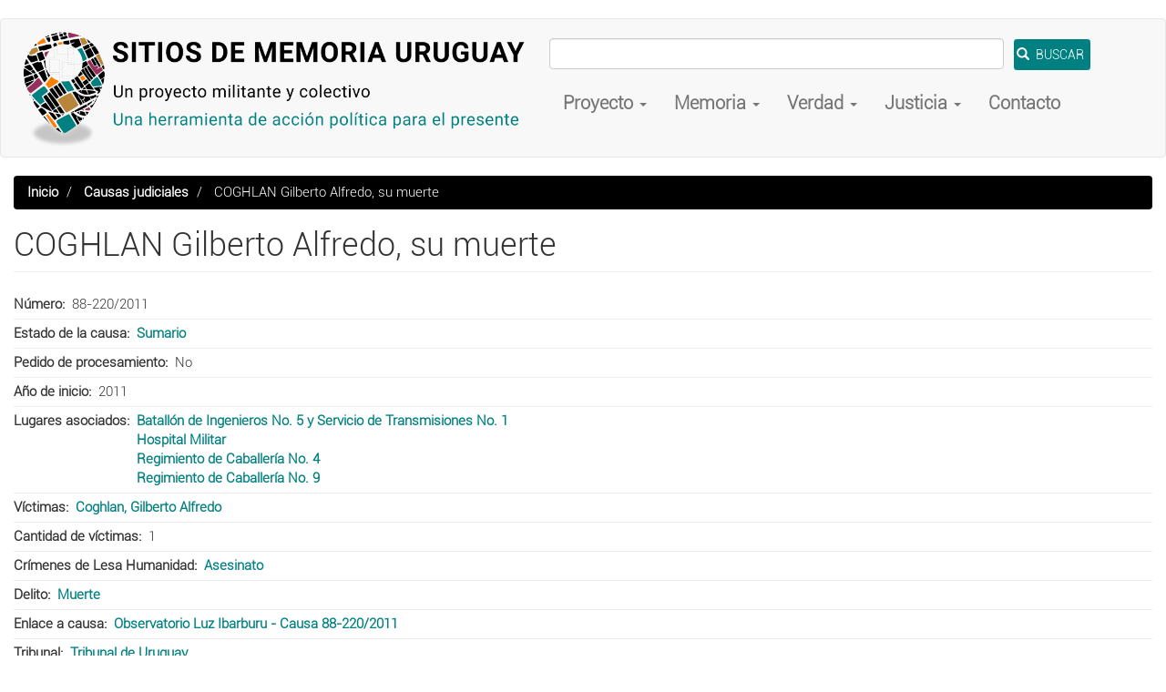

--- FILE ---
content_type: text/html; charset=UTF-8
request_url: https://sitiosdememoria.uy/causas/696
body_size: 9953
content:
<!DOCTYPE html>
<html  lang="es" dir="ltr" prefix="og: https://ogp.me/ns#">
  <head>
    <meta charset="utf-8" />
<script async src="https://www.googletagmanager.com/gtag/js?id=UA-146599623-1"></script>
<script>window.dataLayer = window.dataLayer || [];function gtag(){dataLayer.push(arguments)};gtag("js", new Date());gtag("set", "developer_id.dMDhkMT", true);gtag("config", "UA-146599623-1", {"groups":"default","anonymize_ip":true,"page_placeholder":"PLACEHOLDER_page_path","allow_ad_personalization_signals":false});gtag("config", "G-46S7EQ7REH", {"groups":"default","page_placeholder":"PLACEHOLDER_page_location","allow_ad_personalization_signals":false});</script>
<meta name="keywords" content="Sitios de memoria, Centros clandestinos de detención, cárcel de presos políticos, Centros de detención, dictadura uruguaya, dictadura cívico militar, terrorismo de Estado, causas judiciales, memoria, verdad, justicia, represores" />
<meta name="robots" content="index, follow" />
<link rel="canonical" href="https://sitiosdememoria.uy/causas/696" />
<meta name="twitter:card" content="summary_large_image" />
<meta name="twitter:title" content="COGHLAN Gilberto Alfredo, su muerte" />
<meta name="Generator" content="Drupal 10 (https://www.drupal.org)" />
<meta name="MobileOptimized" content="width" />
<meta name="HandheldFriendly" content="true" />
<meta name="viewport" content="width=device-width, initial-scale=1.0" />
<link rel="icon" href="/themes/contrib/sitiostema/favicon.ico" type="image/vnd.microsoft.icon" />

    <title>COGHLAN Gilberto Alfredo, su muerte | Sitios de Memoria Uruguay</title>
    <link rel="stylesheet" media="all" href="/core/assets/vendor/jquery.ui/themes/base/core.css?t5f1h4" />
<link rel="stylesheet" media="all" href="/core/assets/vendor/jquery.ui/themes/base/controlgroup.css?t5f1h4" />
<link rel="stylesheet" media="all" href="/core/assets/vendor/jquery.ui/themes/base/checkboxradio.css?t5f1h4" />
<link rel="stylesheet" media="all" href="/core/assets/vendor/jquery.ui/themes/base/resizable.css?t5f1h4" />
<link rel="stylesheet" media="all" href="/core/assets/vendor/jquery.ui/themes/base/button.css?t5f1h4" />
<link rel="stylesheet" media="all" href="/core/assets/vendor/jquery.ui/themes/base/dialog.css?t5f1h4" />
<link rel="stylesheet" media="all" href="/core/misc/components/progress.module.css?t5f1h4" />
<link rel="stylesheet" media="all" href="/core/misc/components/ajax-progress.module.css?t5f1h4" />
<link rel="stylesheet" media="all" href="/core/modules/system/css/components/align.module.css?t5f1h4" />
<link rel="stylesheet" media="all" href="/core/modules/system/css/components/fieldgroup.module.css?t5f1h4" />
<link rel="stylesheet" media="all" href="/core/modules/system/css/components/container-inline.module.css?t5f1h4" />
<link rel="stylesheet" media="all" href="/core/modules/system/css/components/clearfix.module.css?t5f1h4" />
<link rel="stylesheet" media="all" href="/core/modules/system/css/components/details.module.css?t5f1h4" />
<link rel="stylesheet" media="all" href="/core/modules/system/css/components/hidden.module.css?t5f1h4" />
<link rel="stylesheet" media="all" href="/core/modules/system/css/components/item-list.module.css?t5f1h4" />
<link rel="stylesheet" media="all" href="/core/modules/system/css/components/js.module.css?t5f1h4" />
<link rel="stylesheet" media="all" href="/core/modules/system/css/components/nowrap.module.css?t5f1h4" />
<link rel="stylesheet" media="all" href="/core/modules/system/css/components/position-container.module.css?t5f1h4" />
<link rel="stylesheet" media="all" href="/core/modules/system/css/components/reset-appearance.module.css?t5f1h4" />
<link rel="stylesheet" media="all" href="/core/modules/system/css/components/resize.module.css?t5f1h4" />
<link rel="stylesheet" media="all" href="/core/modules/system/css/components/system-status-counter.css?t5f1h4" />
<link rel="stylesheet" media="all" href="/core/modules/system/css/components/system-status-report-counters.css?t5f1h4" />
<link rel="stylesheet" media="all" href="/core/modules/system/css/components/system-status-report-general-info.css?t5f1h4" />
<link rel="stylesheet" media="all" href="/core/modules/system/css/components/tablesort.module.css?t5f1h4" />
<link rel="stylesheet" media="all" href="/modules/contrib/jquery_ui/assets/vendor/jquery.ui/themes/base/core.css?t5f1h4" />
<link rel="stylesheet" media="all" href="/core/modules/ckeditor5/css/ckeditor5.dialog.fix.css?t5f1h4" />
<link rel="stylesheet" media="all" href="/modules/contrib/jquery_ui/assets/vendor/jquery.ui/themes/base/accordion.css?t5f1h4" />
<link rel="stylesheet" media="all" href="/modules/contrib/leaflet/css/leaflet_general.css?t5f1h4" />
<link rel="stylesheet" media="all" href="/modules/contrib/leaflet/js/leaflet/dist/leaflet.css?t5f1h4" />
<link rel="stylesheet" media="all" href="/modules/contrib/leaflet/js/Leaflet.fullscreen-gh-pages/dist/leaflet.fullscreen.css?t5f1h4" />
<link rel="stylesheet" media="all" href="/core/modules/views/css/views.module.css?t5f1h4" />
<link rel="stylesheet" media="all" href="/core/assets/vendor/jquery.ui/themes/base/theme.css?t5f1h4" />
<link rel="stylesheet" media="all" href="/modules/contrib/colorbox/styles/default/colorbox_style.css?t5f1h4" />
<link rel="stylesheet" media="all" href="/modules/contrib/jquery_ui/assets/vendor/jquery.ui/themes/base/theme.css?t5f1h4" />
<link rel="stylesheet" media="all" href="https://cdn.jsdelivr.net/npm/entreprise7pro-bootstrap@3.4.5/dist/css/bootstrap.css" integrity="sha256-ELMm3N0LFs70wt2mEb6CfdACbbJQfLmVHKLV/edLhNY=" crossorigin="anonymous" />
<link rel="stylesheet" media="all" href="https://cdn.jsdelivr.net/npm/@unicorn-fail/drupal-bootstrap-styles@0.0.2/dist/3.1.1/7.x-3.x/drupal-bootstrap.css" integrity="sha512-ys0R7vWvMqi0PjJvf7827YdAhjeAfzLA3DHX0gE/sPUYqbN/sxO6JFzZLvc/wazhj5utAy7rECg1qXQKIEZOfA==" crossorigin="anonymous" />
<link rel="stylesheet" media="all" href="https://cdn.jsdelivr.net/npm/@unicorn-fail/drupal-bootstrap-styles@0.0.2/dist/3.1.1/8.x-3.x/drupal-bootstrap.css" integrity="sha512-ixuOBF5SPFLXivQ0U4/J9sQbZ7ZjmBzciWMBNUEudf6sUJ6ph2zwkpFkoUrB0oUy37lxP4byyHasSpA4rZJSKg==" crossorigin="anonymous" />
<link rel="stylesheet" media="all" href="https://cdn.jsdelivr.net/npm/@unicorn-fail/drupal-bootstrap-styles@0.0.2/dist/3.2.0/7.x-3.x/drupal-bootstrap.css" integrity="sha512-MiCziWBODHzeWsTWg4TMsfyWWoMltpBKnf5Pf5QUH9CXKIVeGpEsHZZ4NiWaJdgqpDzU/ahNWaW80U1ZX99eKw==" crossorigin="anonymous" />
<link rel="stylesheet" media="all" href="https://cdn.jsdelivr.net/npm/@unicorn-fail/drupal-bootstrap-styles@0.0.2/dist/3.2.0/8.x-3.x/drupal-bootstrap.css" integrity="sha512-US+XMOdYSqB2lE8RSbDjBb/r6eTTAv7ydpztf8B7hIWSlwvzQDdaAGun5M4a6GRjCz+BIZ6G43l+UolR+gfLFQ==" crossorigin="anonymous" />
<link rel="stylesheet" media="all" href="https://cdn.jsdelivr.net/npm/@unicorn-fail/drupal-bootstrap-styles@0.0.2/dist/3.3.1/7.x-3.x/drupal-bootstrap.css" integrity="sha512-3gQUt+MI1o8v7eEveRmZzYx6fsIUJ6bRfBLMaUTzdmNQ/1vTWLpNPf13Tcrf7gQ9iHy9A9QjXKxRGoXEeiQnPA==" crossorigin="anonymous" />
<link rel="stylesheet" media="all" href="https://cdn.jsdelivr.net/npm/@unicorn-fail/drupal-bootstrap-styles@0.0.2/dist/3.3.1/8.x-3.x/drupal-bootstrap.css" integrity="sha512-AwNfHm/YKv4l+2rhi0JPat+4xVObtH6WDxFpUnGXkkNEds3OSnCNBSL9Ygd/jQj1QkmHgod9F5seqLErhbQ6/Q==" crossorigin="anonymous" />
<link rel="stylesheet" media="all" href="https://cdn.jsdelivr.net/npm/@unicorn-fail/drupal-bootstrap-styles@0.0.2/dist/3.4.0/8.x-3.x/drupal-bootstrap.css" integrity="sha512-j4mdyNbQqqp+6Q/HtootpbGoc2ZX0C/ktbXnauPFEz7A457PB6le79qasOBVcrSrOBtGAm0aVU2SOKFzBl6RhA==" crossorigin="anonymous" />
<link rel="stylesheet" media="all" href="/modules/contrib/jquery_ui/assets/vendor/jquery.ui/themes/base/draggable.css?t5f1h4" />
<link rel="stylesheet" media="all" href="/modules/contrib/jquery_ui/assets/vendor/jquery.ui/themes/base/resizable.css?t5f1h4" />
<link rel="stylesheet" media="all" href="/themes/contrib/sitiostema/css/style.css?t5f1h4" />

    <script src="/modules/contrib/leaflet/js/leaflet/dist/leaflet.js?v=1.9.4"></script>
<script src="/modules/contrib/leaflet/js/Leaflet.fullscreen-gh-pages/dist/Leaflet.fullscreen.js?v=1.0.2"></script>

  </head>
  <body class="path-node page-node-type-causa has-glyphicons">
    <a href="#main-content" class="visually-hidden focusable skip-link">
      Pasar al contenido principal
    </a>
    
      <div class="dialog-off-canvas-main-canvas" data-off-canvas-main-canvas>
              <header class="navbar navbar-default container-fluid" id="navbar" role="banner">
            <div class="navbar-header">
          <div class="region region-navigation">
          <a class="logo navbar-btn pull-left" href="/" title="Inicio" rel="home">
      <img src="/sites/default/files/logo-para-banner.png" alt="Inicio" />
    </a>
        <a class="name navbar-brand" href="/" title="Inicio" rel="home">Sitios de Memoria Uruguay</a>
    
  </div>

                          <button type="button" class="navbar-toggle collapsed" data-toggle="collapse" data-target="#navbar-collapse" aria-expanded="false">
            <span class="sr-only">Toggle navigation</span>
            <span class="icon-bar"></span>
            <span class="icon-bar"></span>
            <span class="icon-bar"></span>
          </button>
              </div>

                    <div id="navbar-collapse" class="navbar-collapse collapse">
            <div class="region region-navigation-collapsible">
    <section class="views-exposed-form block block-views block-views-exposed-filter-blocksaa-page-1 clearfix" data-drupal-selector="views-exposed-form-saa-page-1" id="block-formularioexpuestosaapage-1">
  
    

      <form action="/buscar" method="get" id="views-exposed-form-saa-page-1" accept-charset="UTF-8">
  <div class="form--inline form-inline clearfix">
  <div class="form-item js-form-item form-type-textfield js-form-type-textfield form-item-search-api-fulltext js-form-item-search-api-fulltext form-no-label form-group">
  
  
  <input data-drupal-selector="edit-search-api-fulltext" class="form-text form-control" type="text" id="edit-search-api-fulltext" name="search_api_fulltext" value="" size="30" maxlength="128" />

  
  
  </div>
<div data-drupal-selector="edit-actions" class="form-actions form-group js-form-wrapper form-wrapper" id="edit-actions"><button data-drupal-selector="edit-submit-saa" class="button js-form-submit form-submit btn-primary btn icon-before" type="submit" id="edit-submit-saa" value="BUSCAR"><span class="icon glyphicon glyphicon-search" aria-hidden="true"></span>
BUSCAR</button></div>

</div>

</form>

  </section>

<nav role="navigation" aria-labelledby="block-sitiostema-main-menu-menu" id="block-sitiostema-main-menu">
            
  <h2 class="visually-hidden" id="block-sitiostema-main-menu-menu">Main navigation</h2>
  

        
      <ul class="menu menu--main nav navbar-nav">
                      <li class="expanded dropdown first">
                                                                    <a href="/proyecto" class="dropdown-toggle" data-toggle="dropdown" data-drupal-link-system-path="node/31">Proyecto    <span class="caret"></span></a>
                        <ul class="dropdown-menu">
                      <li class="first">
                                        <a href="/proyecto" data-drupal-link-system-path="node/31">Proyecto</a>
              </li>
                      <li>
                                        <a href="/antecedentes" data-drupal-link-system-path="node/263">Antecedentes</a>
              </li>
                      <li>
                                        <a href="/contexto-historico" data-drupal-link-system-path="node/48">Contexto histórico</a>
              </li>
                      <li>
                                        <a href="/primera-etapa" data-drupal-link-system-path="node/224">Primera etapa</a>
              </li>
                      <li>
                                        <a href="/siguientes-etapas">Siguientes etapas</a>
              </li>
                      <li>
                                        <a href="/colectivo" data-drupal-link-system-path="node/226">Colectivo</a>
              </li>
                      <li>
                                        <a href="/exportar-datos" data-drupal-link-system-path="node/297">Exportar datos</a>
              </li>
                      <li class="last">
                                        <a href="/bitacora" data-drupal-link-system-path="bitacora">Bitácora</a>
              </li>
        </ul>
  
              </li>
                      <li class="expanded dropdown">
                                                                    <a href="/mapa" class="dropdown-toggle" data-toggle="dropdown" data-drupal-link-system-path="mapa">Memoria <span class="caret"></span></a>
                        <ul class="dropdown-menu">
                      <li class="first">
                                        <a href="/mapa" data-drupal-link-system-path="mapa">Mapa</a>
              </li>
                      <li>
                                        <a href="/tabla" data-drupal-link-system-path="tabla">Tabla de lugares (Uruguay)</a>
              </li>
                      <li>
                                        <a href="/hitos" data-drupal-link-system-path="hitos">Hitos</a>
              </li>
                      <li>
                                        <a href="/desaparicion-forzada" data-drupal-link-system-path="desaparicion-forzada">Desaparición forzada</a>
              </li>
                      <li>
                                        <a href="/muertes" data-drupal-link-system-path="muertes">Muertes</a>
              </li>
                      <li>
                                        <a href="/secuestros-y-apropiaciones" data-drupal-link-system-path="secuestros-y-apropiaciones">Secuestros y apropiaciones</a>
              </li>
                      <li class="last">
                                        <a href="/ninos-ninas-adolescentes" data-drupal-link-system-path="ninos-ninas-adolescentes">Niños, niñas y adolescentes</a>
              </li>
        </ul>
  
              </li>
                      <li class="expanded dropdown">
                                                                    <a href="/obras-de-interes" class="dropdown-toggle" data-toggle="dropdown" data-drupal-link-system-path="obras-de-interes">Verdad <span class="caret"></span></a>
                        <ul class="dropdown-menu">
                      <li class="first">
                                        <a href="/obras-de-interes" data-drupal-link-system-path="obras-de-interes">Obras de interés</a>
              </li>
                      <li>
                                        <a href="/prensa" data-drupal-link-system-path="prensa">Prensa</a>
              </li>
                      <li>
                                        <a href="/coleccion" data-drupal-link-system-path="colecciones">Colecciones</a>
              </li>
                      <li class="last">
                                        <a href="/archivos-de-uruguay" data-drupal-link-system-path="node/3197">Archivos de la represión</a>
              </li>
        </ul>
  
              </li>
                      <li class="expanded dropdown">
                                                                    <a href="/causas" class="dropdown-toggle" data-toggle="dropdown" data-drupal-link-system-path="causas">Justicia <span class="caret"></span></a>
                        <ul class="dropdown-menu">
                      <li class="first">
                                        <a href="/causas" data-drupal-link-system-path="causas">Causas judiciales</a>
              </li>
                      <li>
                                        <a href="/organismos-represivos" data-drupal-link-system-path="organismos-represivos">Organismos represivos</a>
              </li>
                      <li class="last">
                                        <a href="/represores" data-drupal-link-system-path="represores">Represores</a>
              </li>
        </ul>
  
              </li>
                      <li class="last">
                                        <a href="/contacto" data-drupal-link-system-path="contact">Contacto</a>
              </li>
        </ul>
  

  </nav>

  </div>

        </div>
                </header>
  
  <div role="main" class="main-container container-fluid js-quickedit-main-content">
    <div class="row">

                              <div class="col-sm-12" role="heading">
              <div class="region region-header">
        <ol class="breadcrumb">
          <li >
                  <a href="/">Inicio</a>
              </li>
          <li >
                  <a href="/causas">Causas judiciales</a>
              </li>
          <li  class="active">
                  COGHLAN Gilberto Alfredo, su muerte
              </li>
      </ol>

<div data-drupal-messages-fallback class="hidden"></div>
    <h1 class="page-header">
<span>COGHLAN Gilberto Alfredo, su muerte</span>
</h1>


  </div>

          </div>
              
            
                  <section class="col-sm-12">

                
                                      
                  
                          <a id="main-content"></a>
            <div class="region region-content">
      
<article class="causa is-promoted full clearfix">

  
    

  
  <div class="content">
    
  <div class="field field--name-field-numero field--type-string field--label-inline">
    <div class="field--label">Número</div>
              <div class="field--item">88-220/2011</div>
          </div>

  <div class="field field--name-field-estado-de-la-causa field--type-entity-reference field--label-inline">
    <div class="field--label">Estado de la causa</div>
              <div class="field--item"><a href="/taxonomy/term/455" hreflang="es">Sumario</a></div>
          </div>

  <div class="field field--name-field-pedido-de-procesamiento field--type-boolean field--label-inline">
    <div class="field--label">Pedido de procesamiento</div>
              <div class="field--item">No</div>
          </div>

  <div class="field field--name-field-fecha-parcial field--type-string field--label-inline">
    <div class="field--label">Año de inicio</div>
              <div class="field--item">2011</div>
          </div>

  <div class="field field--name-field-lugares-asociados field--type-entity-reference field--label-inline">
    <div class="field--label">Lugares asociados</div>
          <div class="field--items">
              <div class="field--item"><a href="/smlg-uymo-25" hreflang="es">Batallón de Ingenieros No. 5 y Servicio de Transmisiones No. 1</a></div>
          <div class="field--item"><a href="/smlg-uymo-30" hreflang="es">Hospital Militar</a></div>
          <div class="field--item"><a href="/smlg-uymo-11" hreflang="es">Regimiento de Caballería No. 4</a></div>
          <div class="field--item"><a href="/smlg-uymo-42" hreflang="es">Regimiento de Caballería No. 9</a></div>
              </div>
      </div>

  <div class="field field--name-field-personas-asociadas field--type-entity-reference field--label-inline">
    <div class="field--label">Víctimas</div>
          <div class="field--items">
              <div class="field--item"><a href="/coghlan-gilberto-alfredo" hreflang="es">Coghlan, Gilberto Alfredo</a></div>
              </div>
      </div>

  <div class="field field--name-field-cantidad-de-victimas field--type-integer field--label-inline">
    <div class="field--label">Cantidad de víctimas</div>
              <div class="field--item">1</div>
          </div>

  <div class="field field--name-field-crimenes-de-lesa-humanidad field--type-entity-reference field--label-inline">
    <div class="field--label">Crímenes de Lesa Humanidad</div>
          <div class="field--items">
              <div class="field--item"><a href="/taxonomy/term/390" hreflang="es">Asesinato</a></div>
              </div>
      </div>

  <div class="field field--name-field-delito field--type-entity-reference field--label-inline">
    <div class="field--label">Delito</div>
          <div class="field--items">
              <div class="field--item"><a href="/causas/delito/296" hreflang="es">Muerte</a></div>
              </div>
      </div>

  <div class="field field--name-field-enlace-a-causa field--type-link field--label-inline">
    <div class="field--label">Enlace a causa</div>
              <div class="field--item"><a href="https://www.observatorioluzibarburu.org/causas/84">Observatorio Luz Ibarburu - Causa 88-220/2011</a></div>
          </div>

  <div class="field field--name-field-tribunal field--type-entity-reference field--label-inline">
    <div class="field--label">Tribunal</div>
              <div class="field--item"><a href="/taxonomy/term/1177" hreflang="es">Tribunal de Uruguay</a></div>
          </div>

  </div>

</article>

<section class="views-element-container block block-views block-views-blockrecursos-sobre-el-lugar-block-1 clearfix" id="block-views-block-recursos-sobre-el-lugar-block-1">
  
    

      <div class="form-group"><div class="view view-recursos-sobre-el-lugar view-id-recursos_sobre_el_lugar view-display-id-block_1 js-view-dom-id-d0330962269f82a3481611940ab446f8b49b43c4bd18c1ea7e3dcf886eda35c9">
  
    
      
  
          </div>
</div>

  </section>

<section class="views-element-container block block-views block-views-blockmateriales-de-interes-de-la-coleccion-block-2 clearfix" id="block-views-block-materiales-de-interes-de-la-coleccion-block-2">
  
    

      <div class="form-group"><div class="view view-materiales-de-interes-de-la-coleccion view-id-materiales_de_interes_de_la_coleccion view-display-id-block_2 js-view-dom-id-689c9ad71d61b8df79e08a86ecd1714e4b8f39699386a88a236c486a15c29a91">
  
    
      
  
          </div>
</div>

  </section>

<section class="views-element-container block block-views block-views-blockprensa-block-1 clearfix" id="block-views-block-prensa-block-1">
  
    

      <div class="form-group"><div class="view view-prensa view-id-prensa view-display-id-block_1 js-view-dom-id-a93f8cc5991706f539adcb6bebcb9c944e82234b4c99f8caf67cc51d36157d50">
  
    
      
  
          </div>
</div>

  </section>

<section class="views-element-container block block-views block-views-blockdocumentos-desclasificados-sobre-el-tema-block-1 clearfix" id="block-views-block-documentos-desclasificados-sobre-el-tema-block-1">
  
    

      <div class="form-group"><div class="view view-documentos-desclasificados-sobre-el-tema view-id-documentos_desclasificados_sobre_el_tema view-display-id-block_1 js-view-dom-id-27d584fe5a9b47f523ec3768a8e8a9e7a06d4c771170cdd3021aee673f78b647">
  
    
      
  
          </div>
</div>

  </section>

<section class="views-element-container block block-views block-views-blockpartes-de-causas-judiciales-block-2 clearfix" id="block-views-block-partes-de-causas-judiciales-block-2">
  
      <h2 class="block-title">Etapas de la causa</h2>
    

      <div class="form-group"><div class="view view-partes-de-causas-judiciales view-id-partes_de_causas_judiciales view-display-id-block_2 js-view-dom-id-81daa456cd62d217e80d53446e230fe978173647f3871386a19f6c77eddbaef6">
  
    
      
      <div class="view-content">
      <div class="item-list-partescausas">
      <h3><a href="/causas/696" hreflang="es">COGHLAN Gilberto Alfredo, su muerte</a></h3>
  
  <ul>

          <li class="filapartescausa"><div class="iconopartecausa"><a href="/sites/default/files/2024-11/procesamiento_1560-2024.pdf" target="_blank"><img src="/sites/default/files/2020-06/procesamiento.png"></a><br><time datetime="2024-11-06T12:00:00Z">06/11/2024</time>
</div></li>
    
  </ul>

</div>

    </div>
  
      
          </div>
</div>

  </section>

<section class="views-element-container block block-views block-views-blocklugares-asociados-a-causa-block-1 clearfix" id="block-views-block-lugares-asociados-a-causa-block-1">
  
      <h2 class="block-title">Lugares asociados a la causa</h2>
    

      <div class="form-group"><div class="view view-lugares-asociados-a-causa view-id-lugares_asociados_a_causa view-display-id-block_1 js-view-dom-id-563f1d9b640a28ed47f49fbeeb806690e5c5fbd1196c0188e872fa4358adaec5">
  
    
      
      <div class="view-content">
      <div id="leaflet-map-view-lugares-asociados-a-causa-block-1"  style="min-width: 150px; height: 400px"></div>

    </div>
  
          </div>
</div>

  </section>

<section id="block-aportardatos" class="block block-block-content block-block-content4fcd393e-2b5e-4692-a80d-c2f20c4ae9a5 clearfix">
  
    

      
            <div class="field field--name-body field--type-text-with-summary field--label-hidden field--item"><div class="aviso-colaborar messages">
<div class="aviso-texto">Este es un proyecto colectivo y colaborativo en construcción. Si encontrás algún error u omisión, hacenos llegar tus comentarios <a href="/contact">AQUÍ</a></div>
</div>
</div>
      
  </section>


  </div>

              </section>

                </div>
  </div>

      <footer class="footer container-fluid" role="contentinfo">
        <div class="region region-footer">
    <section id="block-iniciativaapoya" class="block block-block-content block-block-content27b951bf-bbf9-47dd-8279-ffa95b11992a clearfix">
  
    

      
            <div class="field field--name-body field--type-text-with-summary field--label-hidden field--item"><div class="sociales">
<div class="cada-social"><a href="/contact"><img src="/sites/default/files/inline-images/icono-mail.png"></a></div>

<div class="cada-social"><a href="https://twitter.com/SitiosMemoriaUY" target="_blank"><img src="/sites/default/files/inline-images/icono-tw.png"></a></div>

<div class="cada-social"><a href="https://www.facebook.com/Sitios-de-Memoria-Uruguay-108794010782860/" target="_blank"><img src="/sites/default/files/inline-images/icono-fb.png"></a></div>

<div class="cada-social"><a href="https://www.instagram.com/sitiosdememoriauy" target="_blank"><img src="/sites/default/files/inline-images/icono-ig.png"></a></div>

<div class="cada-social"><a href="https://www.youtube.com/c/SitiosdeMemoriaUruguay" target="_blank"><img src="/sites/default/files/inline-images/icono-yt.png"></a></div>
</div>

<div class="apoyos">
<div class="apoyos-izq">
<p>PARTICIPAMOS DE:</p>

<div class="cada-apoyo"><a href="http://plancondor.org" target="_blank"><img src="/sites/default/files/inline-images/plancondor-logo.png"></a></div>
</div>

<div class="apoyos-der">
<p>APOYAN:</p>

<div class="cada-apoyo"><a href="http://desaparecidos.org.uy" target="_blank"><img src="/sites/default/files/inline-images/famidesa.png"></a></div>

<div class="cada-apoyo"><a href="https://crysol.blogspot.com" target="_blank"><img src="/sites/default/files/inline-images/crysol.png"></a></div>
</div>
</div>
</div>
      
  </section>

<section id="block-licencia" class="block block-block-content block-block-contentc2ff9093-9092-445f-93c7-6fb286cfe445 clearfix">
  
    

      
            <div class="field field--name-body field--type-text-with-summary field--label-hidden field--item"><p style="text-align:center;"><small>Los contenidos de este sitio están publicados bajo la licencia libre Creative Commons - Atribución - Compartir Igual 4.0 Internacional<span style="margin-left:10px;"><a href="http://creativecommons.org/licenses/by-sa/4.0/deed.es" target="_blank"><img alt="Licencia CC BY SA" data-entity-type="file" data-entity-uuid="1dde9042-c45d-4184-bc5b-000d55c72a21" src="/sites/default/files/inline-images/cc-by-sa_1.png" width="80" height="15" loading="lazy"></a></span></small></p></div>
      
  </section>


  </div>

    </footer>
  
  </div>

    
    <script type="application/json" data-drupal-selector="drupal-settings-json">{"path":{"baseUrl":"\/","pathPrefix":"","currentPath":"node\/696","currentPathIsAdmin":false,"isFront":false,"currentLanguage":"es"},"pluralDelimiter":"\u0003","suppressDeprecationErrors":true,"ajaxPageState":{"libraries":"[base64]","theme":"sitiostema","theme_token":null},"ajaxTrustedUrl":{"\/buscar":true},"colorbox":{"transition":"elastic","speed":350,"opacity":0.85,"slideshow":true,"slideshowAuto":false,"slideshowSpeed":2500,"slideshowStart":"start slideshow","slideshowStop":"stop slideshow","current":"{current} de {total}","previous":"\u00ab","next":"\u00bb","close":"Cerrar","overlayClose":true,"returnFocus":true,"maxWidth":"98%","maxHeight":"98%","initialWidth":"300","initialHeight":"250","fixed":true,"scrolling":true,"mobiledetect":false,"mobiledevicewidth":"480px"},"google_analytics":{"account":"UA-146599623-1","trackOutbound":true,"trackMailto":true,"trackTel":true,"trackDownload":true,"trackDownloadExtensions":"7z|aac|arc|arj|asf|asx|avi|bin|csv|doc(x|m)?|dot(x|m)?|exe|flv|gif|gz|gzip|hqx|jar|jpe?g|js|mp(2|3|4|e?g)|mov(ie)?|msi|msp|pdf|phps|png|ppt(x|m)?|pot(x|m)?|pps(x|m)?|ppam|sld(x|m)?|thmx|qtm?|ra(m|r)?|sea|sit|tar|tgz|torrent|txt|wav|wma|wmv|wpd|xls(x|m|b)?|xlt(x|m)|xlam|xml|z|zip","trackColorbox":true},"bootstrap":{"forms_has_error_value_toggle":1,"modal_animation":1,"modal_backdrop":"true","modal_focus_input":1,"modal_keyboard":1,"modal_select_text":1,"modal_show":1,"modal_size":"","popover_enabled":1,"popover_animation":1,"popover_auto_close":1,"popover_container":"body","popover_content":"","popover_delay":"0","popover_html":0,"popover_placement":"right","popover_selector":"","popover_title":"","popover_trigger":"click","tooltip_enabled":1,"tooltip_animation":1,"tooltip_container":"body","tooltip_delay":"0","tooltip_html":0,"tooltip_placement":"auto left","tooltip_selector":"","tooltip_trigger":"hover"},"leaflet":{"leaflet-map-view-lugares-asociados-a-causa-block-1":{"mapid":"leaflet-map-view-lugares-asociados-a-causa-block-1","map":{"label":"Callejero - Toner - Satelital (zoom 0..22)","description":"Wikimedia Maps","settings":{"maxZoom":18,"layerControl":true,"map_position_force":false,"zoom":12,"zoomFiner":0,"minZoom":1,"zoomControlPosition":"topleft","center":{"lat":0,"lon":0},"scrollWheelZoom":true,"path":"{\u0022color\u0022:\u0022#3388ff\u0022,\u0022opacity\u0022:\u00221.0\u0022,\u0022stroke\u0022:true,\u0022weight\u0022:3,\u0022fill\u0022:\u0022depends\u0022,\u0022fillColor\u0022:\u0022*\u0022,\u0022fillOpacity\u0022:\u00220.2\u0022}","leaflet_markercluster":{"control":false,"options":"{\u0022spiderfyOnMaxZoom\u0022:true,\u0022showCoverageOnHover\u0022:true,\u0022removeOutsideVisibleBounds\u0022:false}","excluded":false,"include_path":false},"fullscreen":{"control":true,"options":"{\u0022position\u0022:\u0022topleft\u0022,\u0022pseudoFullscreen\u0022:false}"},"gestureHandling":false,"reset_map":{"control":false,"options":"{\u0022position\u0022: \u0022topleft\u0022, \u0022title\u0022: \u0022Reset View\u0022}","position":"topright"},"map_scale":{"control":false,"options":"{\u0022position\u0022:\u0022bottomright\u0022,\u0022maxWidth\u0022:100,\u0022metric\u0022:true,\u0022imperial\u0022:false,\u0022updateWhenIdle\u0022:false}"},"locate":{"control":false,"options":"{\u0022position\u0022: \u0022topright\u0022, \u0022setView\u0022: \u0022untilPanOrZoom\u0022, \u0022returnToPrevBounds\u0022:true, \u0022keepCurrentZoomLevel\u0022: true, \u0022strings\u0022: {\u0022title\u0022: \u0022Locate my position\u0022}}","automatic":false},"fitbounds_options":"{\u0022padding\u0022:[0,0]}","geocoder":{"control":false,"settings":{"set_marker":false,"popup":false,"autocomplete":{"placeholder":"Search Address","title":"Search an Address on the Map"},"position":"topright","input_size":20,"providers":[],"min_terms":4,"delay":800,"zoom":16,"options":""}},"map_lazy_load":{"lazy_load":0}},"layers":{"calles":{"urlTemplate":"\/\/tile.openstreetmap.de\/{z}\/{x}\/{y}.png","options":{"attribution":"Map data \u0026copy; \u003Ca href=\u0022https:\/\/openstreetmap.org\u0022\u003EOpenStreetMap\u003C\/a\u003E and contributors"},"detectRetina":true},"a\u00e9reas (2018)":{"urlTemplate":"\/\/mapas.ide.uy\/geoserver-raster\/gwc\/service\/wmts?layer=ortofotos%3AORTOFOTOS_2019\u0026tilematrixset=EPSG%3A3857\u0026Service=WMTS\u0026Request=GetTile\u0026Version=1.0.0\u0026Format=image%2Fjpeg\u0026TileMatrix=EPSG%3A3857%3A{z}\u0026TileCol={x}\u0026TileRow={y}","options":{"attribution":"\u003Ca href=\u0022https:\/\/www.gub.uy\/infraestructura-datos-espaciales\/\u0022\u003EInfraestructura de Datos Espaciales de Uruguay\u003C\/a\u003E. \u003Ca href=\u0022https:\/\/www.gub.uy\/agencia-gobierno-electronico-sociedad-informacion-conocimiento\/sites\/agencia-gobierno-electronico-sociedad-informacion-conocimiento\/files\/documentos\/publicaciones\/licencia_de_datos_abiertos_0.pdf\u0022\u003ELicencia de Datos Abiertos - Uruguay\u003C\/a\u003E"},"detectRetina":true},"a\u00e9reas (2003)":{"urlTemplate":"\/\/mapas.ide.uy\/geoserver-raster\/gwc\/service\/wmts?layer=ortofotos%3Aortofoto_ute\u0026tilematrixset=EPSG%3A3857\u0026Service=WMTS\u0026Request=GetTile\u0026Version=1.0.0\u0026Format=image%2Fpng\u0026TileMatrix=EPSG%3A3857%3A{z}\u0026TileCol={x}\u0026TileRow={y}","options":{"attribution":"\u003Ca href=\u0022https:\/\/www.gub.uy\/infraestructura-datos-espaciales\/\u0022\u003EInfraestructura de Datos Espaciales de Uruguay\u003C\/a\u003E. \u003Ca href=\u0022https:\/\/www.gub.uy\/agencia-gobierno-electronico-sociedad-informacion-conocimiento\/sites\/agencia-gobierno-electronico-sociedad-informacion-conocimiento\/files\/documentos\/publicaciones\/licencia_de_datos_abiertos_0.pdf\u0022\u003ELicencia de Datos Abiertos - Uruguay\u003C\/a\u003E"},"detectRetina":true},"a\u00e9reas (1966)":{"urlTemplate":"\/\/mapas.ide.uy\/geoserver-raster\/gwc\/service\/wmts?layer=ortofotos%3Aortofoto_1966\u0026tilematrixset=EPSG%3A3857\u0026Service=WMTS\u0026Request=GetTile\u0026Version=1.0.0\u0026Format=image%2Fpng\u0026TileMatrix=EPSG%3A3857%3A{z}\u0026TileCol={x}\u0026TileRow={y}","options":{"attribution":"\u003Ca href=\u0022https:\/\/www.gub.uy\/infraestructura-datos-espaciales\/\u0022\u003EInfraestructura de Datos Espaciales de Uruguay\u003C\/a\u003E. \u003Ca href=\u0022https:\/\/www.gub.uy\/agencia-gobierno-electronico-sociedad-informacion-conocimiento\/sites\/agencia-gobierno-electronico-sociedad-informacion-conocimiento\/files\/documentos\/publicaciones\/licencia_de_datos_abiertos_0.pdf\u0022\u003ELicencia de Datos Abiertos - Uruguay\u003C\/a\u003E"},"detectRetina":true}},"id":"leaflet-map-view-lugares-asociados-a-causa-block-1","geofield_cardinality":-1},"features":[{"type":"point","lat":-34.82546,"lon":-56.19778,"entity_id":"696","weight":0,"popup":{"value":"\u003Ca href=\u0022\/smlg-uymo-25\u0022 hreflang=\u0022es\u0022\u003EBatall\u00f3n de Ingenieros No. 5 y Servicio de Transmisiones No. 1\u003C\/a\u003E","options":"{\u0022maxWidth\u0022:\u0022300\u0022,\u0022minWidth\u0022:\u002250\u0022, \u0022autoPan\u0022: true}"},"title":"\u003Ca href=\u0022\/smlg-uymo-25\u0022 hreflang=\u0022es\u0022\u003EBatall\u00f3n de Ingenieros No. 5 y Servicio de Transmisiones No. 1\u003C\/a\u003E","icon":{"iconType":"marker","iconUrl":"https:\/\/sitiosdememoria.uy\/sites\/default\/files\/2019-08\/R2.png","shadowUrl":"","className":"","iconSize":{"x":24,"y":30},"iconAnchor":{"x":"","y":""},"shadowSize":{"x":"","y":""},"shadowAnchor":{"x":"","y":""},"popupAnchor":{"x":"","y":""},"html":"\u003Cdiv\u003E\u003C\/div\u003E","html_class":"leaflet-map-divicon","circle_marker_options":"{\u0022radius\u0022:100,\u0022color\u0022:\u0022red\u0022,\u0022fillColor\u0022:\u0022#f03\u0022,\u0022fillOpacity\u0022:0.5}"}},{"type":"point","lat":-34.88448,"lon":-56.15411,"entity_id":"696","weight":1,"popup":{"value":"\u003Ca href=\u0022\/smlg-uymo-30\u0022 hreflang=\u0022es\u0022\u003EHospital Militar\u003C\/a\u003E","options":"{\u0022maxWidth\u0022:\u0022300\u0022,\u0022minWidth\u0022:\u002250\u0022, \u0022autoPan\u0022: true}"},"title":"\u003Ca href=\u0022\/smlg-uymo-30\u0022 hreflang=\u0022es\u0022\u003EHospital Militar\u003C\/a\u003E","icon":{"iconType":"marker","iconUrl":"https:\/\/sitiosdememoria.uy\/sites\/default\/files\/2019-08\/R3_h_1.png","shadowUrl":"","className":"","iconSize":{"x":24,"y":30},"iconAnchor":{"x":"","y":""},"shadowSize":{"x":"","y":""},"shadowAnchor":{"x":"","y":""},"popupAnchor":{"x":"","y":""},"html":"\u003Cdiv\u003E\u003C\/div\u003E","html_class":"leaflet-map-divicon","circle_marker_options":"{\u0022radius\u0022:100,\u0022color\u0022:\u0022red\u0022,\u0022fillColor\u0022:\u0022#f03\u0022,\u0022fillOpacity\u0022:0.5}"}},{"type":"point","lat":-34.80315,"lon":-56.16651,"entity_id":"696","weight":2,"popup":{"value":"\u003Ca href=\u0022\/smlg-uymo-11\u0022 hreflang=\u0022es\u0022\u003ERegimiento de Caballer\u00eda No. 4\u003C\/a\u003E","options":"{\u0022maxWidth\u0022:\u0022300\u0022,\u0022minWidth\u0022:\u002250\u0022, \u0022autoPan\u0022: true}"},"title":"\u003Ca href=\u0022\/smlg-uymo-11\u0022 hreflang=\u0022es\u0022\u003ERegimiento de Caballer\u00eda No. 4\u003C\/a\u003E","icon":{"iconType":"marker","iconUrl":"https:\/\/sitiosdememoria.uy\/sites\/default\/files\/2019-08\/R3_1.png","shadowUrl":"","className":"","iconSize":{"x":24,"y":30},"iconAnchor":{"x":"","y":""},"shadowSize":{"x":"","y":""},"shadowAnchor":{"x":"","y":""},"popupAnchor":{"x":"","y":""},"html":"\u003Cdiv\u003E\u003C\/div\u003E","html_class":"leaflet-map-divicon","circle_marker_options":"{\u0022radius\u0022:100,\u0022color\u0022:\u0022red\u0022,\u0022fillColor\u0022:\u0022#f03\u0022,\u0022fillOpacity\u0022:0.5}"}},{"type":"point","lat":-34.83325,"lon":-56.13946,"entity_id":"696","weight":3,"popup":{"value":"\u003Ca href=\u0022\/smlg-uymo-42\u0022 hreflang=\u0022es\u0022\u003ERegimiento de Caballer\u00eda No. 9\u003C\/a\u003E","options":"{\u0022maxWidth\u0022:\u0022300\u0022,\u0022minWidth\u0022:\u002250\u0022, \u0022autoPan\u0022: true}"},"title":"\u003Ca href=\u0022\/smlg-uymo-42\u0022 hreflang=\u0022es\u0022\u003ERegimiento de Caballer\u00eda No. 9\u003C\/a\u003E","icon":{"iconType":"marker","iconUrl":"https:\/\/sitiosdememoria.uy\/sites\/default\/files\/2019-08\/R2.png","shadowUrl":"","className":"","iconSize":{"x":24,"y":30},"iconAnchor":{"x":"","y":""},"shadowSize":{"x":"","y":""},"shadowAnchor":{"x":"","y":""},"popupAnchor":{"x":"","y":""},"html":"\u003Cdiv\u003E\u003C\/div\u003E","html_class":"leaflet-map-divicon","circle_marker_options":"{\u0022radius\u0022:100,\u0022color\u0022:\u0022red\u0022,\u0022fillColor\u0022:\u0022#f03\u0022,\u0022fillOpacity\u0022:0.5}"}}]}},"views_accordion":{"27d584fe5a9b47f523ec3768a8e8a9e7a06d4c771170cdd3021aee673f78b647":{"usegroupheader":false,"collapsible":1,"rowstartopen":false,"animated":"linear","duration":"300","heightStyle":"content","event":"click","useHeaderIcons":1,"iconHeader":"ui-icon-triangle-1-e","iconActiveHeader":"ui-icon-triangle-1-s","display":".js-view-dom-id-27d584fe5a9b47f523ec3768a8e8a9e7a06d4c771170cdd3021aee673f78b647","header":".js-views-accordion-header-27d584fe5a9b47f523ec3768a8e8a9e7a06d4c771170cdd3021aee673f78b647"},"a93f8cc5991706f539adcb6bebcb9c944e82234b4c99f8caf67cc51d36157d50":{"usegroupheader":false,"collapsible":1,"rowstartopen":false,"animated":"linear","duration":"300","heightStyle":"content","event":"click","useHeaderIcons":1,"iconHeader":"ui-icon-triangle-1-e","iconActiveHeader":"ui-icon-triangle-1-s","display":".js-view-dom-id-a93f8cc5991706f539adcb6bebcb9c944e82234b4c99f8caf67cc51d36157d50","header":".js-views-accordion-header-a93f8cc5991706f539adcb6bebcb9c944e82234b4c99f8caf67cc51d36157d50"},"d0330962269f82a3481611940ab446f8b49b43c4bd18c1ea7e3dcf886eda35c9":{"usegroupheader":false,"collapsible":1,"rowstartopen":false,"animated":"linear","duration":"300","heightStyle":"content","event":"click","useHeaderIcons":1,"iconHeader":"ui-icon-triangle-1-e","iconActiveHeader":"ui-icon-triangle-1-s","display":".js-view-dom-id-d0330962269f82a3481611940ab446f8b49b43c4bd18c1ea7e3dcf886eda35c9","header":".js-views-accordion-header-d0330962269f82a3481611940ab446f8b49b43c4bd18c1ea7e3dcf886eda35c9"}},"user":{"uid":0,"permissionsHash":"66ec7835503c275edf51aca6e5b44a82209baa67eff31b8fe7b3b41d58d68cc0"}}</script>
<script src="/core/assets/vendor/jquery/jquery.min.js?v=3.7.1"></script>
<script src="/core/assets/vendor/underscore/underscore-min.js?v=1.13.7"></script>
<script src="/core/assets/vendor/once/once.min.js?v=1.0.1"></script>
<script src="/sites/default/files/languages/es_Tuby1noH1iMRlijiHCm1FEqhmFJ-8Mt4MdJ2SnwTO2A.js?t5f1h4"></script>
<script src="/core/misc/drupalSettingsLoader.js?v=10.4.7"></script>
<script src="/core/misc/drupal.js?v=10.4.7"></script>
<script src="/core/misc/drupal.init.js?v=10.4.7"></script>
<script src="/core/assets/vendor/jquery.ui/ui/version-min.js?v=10.4.7"></script>
<script src="/core/assets/vendor/jquery.ui/ui/data-min.js?v=10.4.7"></script>
<script src="/core/assets/vendor/jquery.ui/ui/disable-selection-min.js?v=10.4.7"></script>
<script src="/core/assets/vendor/jquery.ui/ui/jquery-patch-min.js?v=10.4.7"></script>
<script src="/core/assets/vendor/jquery.ui/ui/scroll-parent-min.js?v=10.4.7"></script>
<script src="/core/assets/vendor/jquery.ui/ui/unique-id-min.js?v=10.4.7"></script>
<script src="/core/assets/vendor/jquery.ui/ui/focusable-min.js?v=10.4.7"></script>
<script src="/core/assets/vendor/jquery.ui/ui/keycode-min.js?v=10.4.7"></script>
<script src="/core/assets/vendor/jquery.ui/ui/plugin-min.js?v=10.4.7"></script>
<script src="/core/assets/vendor/jquery.ui/ui/widget-min.js?v=10.4.7"></script>
<script src="/core/assets/vendor/jquery.ui/ui/labels-min.js?v=10.4.7"></script>
<script src="/core/assets/vendor/jquery.ui/ui/widgets/controlgroup-min.js?v=10.4.7"></script>
<script src="/core/assets/vendor/jquery.ui/ui/form-reset-mixin-min.js?v=10.4.7"></script>
<script src="/core/assets/vendor/jquery.ui/ui/widgets/mouse-min.js?v=10.4.7"></script>
<script src="/core/assets/vendor/jquery.ui/ui/widgets/checkboxradio-min.js?v=10.4.7"></script>
<script src="/core/assets/vendor/jquery.ui/ui/widgets/draggable-min.js?v=10.4.7"></script>
<script src="/core/assets/vendor/jquery.ui/ui/widgets/resizable-min.js?v=10.4.7"></script>
<script src="/core/assets/vendor/jquery.ui/ui/widgets/button-min.js?v=10.4.7"></script>
<script src="/core/assets/vendor/jquery.ui/ui/widgets/dialog-min.js?v=10.4.7"></script>
<script src="/modules/contrib/jquery_ui/assets/vendor/jquery.ui/ui/version-min.js?v=1.13.2"></script>
<script src="/modules/contrib/jquery_ui/assets/vendor/jquery.ui/ui/data-min.js?v=1.13.2"></script>
<script src="/modules/contrib/jquery_ui/assets/vendor/jquery.ui/ui/disable-selection-min.js?v=1.13.2"></script>
<script src="/modules/contrib/jquery_ui/assets/vendor/jquery.ui/ui/focusable-min.js?v=1.13.2"></script>
<script src="/modules/contrib/jquery_ui/assets/vendor/jquery.ui/ui/form-min.js?v=1.13.2"></script>
<script src="/modules/contrib/jquery_ui/assets/vendor/jquery.ui/ui/ie-min.js?v=1.13.2"></script>
<script src="/modules/contrib/jquery_ui/assets/vendor/jquery.ui/ui/keycode-min.js?v=1.13.2"></script>
<script src="/modules/contrib/jquery_ui/assets/vendor/jquery.ui/ui/labels-min.js?v=1.13.2"></script>
<script src="/modules/contrib/jquery_ui/assets/vendor/jquery.ui/ui/plugin-min.js?v=1.13.2"></script>
<script src="/modules/contrib/jquery_ui/assets/vendor/jquery.ui/ui/safe-active-element-min.js?v=1.13.2"></script>
<script src="/modules/contrib/jquery_ui/assets/vendor/jquery.ui/ui/safe-blur-min.js?v=1.13.2"></script>
<script src="/modules/contrib/jquery_ui/assets/vendor/jquery.ui/ui/scroll-parent-min.js?v=1.13.2"></script>
<script src="/modules/contrib/jquery_ui/assets/vendor/jquery.ui/ui/tabbable-min.js?v=1.13.2"></script>
<script src="/modules/contrib/jquery_ui/assets/vendor/jquery.ui/ui/unique-id-min.js?v=1.13.2"></script>
<script src="/modules/contrib/jquery_ui/assets/vendor/jquery.ui/ui/widget-min.js?v=1.13.2"></script>
<script src="/modules/contrib/jquery_ui/assets/vendor/jquery.ui/ui/widgets/mouse-min.js?v=1.13.2"></script>
<script src="/modules/contrib/jquery_ui/assets/vendor/jquery.ui/ui/position-min.js?v=1.13.2"></script>
<script src="/modules/contrib/jquery_ui/assets/vendor/jquery.ui/ui/widgets/draggable-min.js?v=1.13.2"></script>
<script src="/modules/contrib/jquery_ui/assets/vendor/jquery.ui/ui/widgets/resizable-min.js?v=1.13.2"></script>
<script src="/modules/contrib/jquery_ui/assets/vendor/jquery.ui/ui/widgets/accordion-min.js?v=1.13.2"></script>
<script src="/core/assets/vendor/tabbable/index.umd.min.js?v=6.2.0"></script>
<script src="/core/assets/vendor/tua-body-scroll-lock/tua-bsl.umd.min.js?v=10.4.7"></script>
<script src="/themes/contrib/bootstrap/js/bootstrap-pre-init.js?t5f1h4"></script>
<script src="https://cdn.jsdelivr.net/npm/entreprise7pro-bootstrap@3.4.5/dist/js/bootstrap.js" integrity="sha256-LOiXoKZ2wysQPuIK+KrFj0/gFFms8dpu21l//MOukmw=" crossorigin="anonymous"></script>
<script src="/themes/contrib/bootstrap/js/drupal.bootstrap.js?t5f1h4"></script>
<script src="/themes/contrib/bootstrap/js/attributes.js?t5f1h4"></script>
<script src="/themes/contrib/bootstrap/js/theme.js?t5f1h4"></script>
<script src="/themes/contrib/bootstrap/js/popover.js?t5f1h4"></script>
<script src="/themes/contrib/bootstrap/js/tooltip.js?t5f1h4"></script>
<script src="/modules/contrib/colorbox/js/colorbox.js?v=10.4.7"></script>
<script src="/modules/contrib/colorbox/styles/default/colorbox_style.js?v=10.4.7"></script>
<script src="/libraries/colorbox/jquery.colorbox-min.js?v=10.4.7"></script>
<script src="/modules/contrib/colorbox_inline/js/colorbox_inline.js?t5f1h4"></script>
<script src="/core/misc/progress.js?v=10.4.7"></script>
<script src="/themes/contrib/bootstrap/js/misc/progress.js?t5f1h4"></script>
<script src="/core/assets/vendor/loadjs/loadjs.min.js?v=4.3.0"></script>
<script src="/core/misc/debounce.js?v=10.4.7"></script>
<script src="/core/misc/announce.js?v=10.4.7"></script>
<script src="/core/misc/message.js?v=10.4.7"></script>
<script src="/themes/contrib/bootstrap/js/misc/message.js?t5f1h4"></script>
<script src="/core/misc/ajax.js?v=10.4.7"></script>
<script src="/themes/contrib/bootstrap/js/misc/ajax.js?t5f1h4"></script>
<script src="/core/misc/displace.js?v=10.4.7"></script>
<script src="/core/misc/jquery.tabbable.shim.js?v=10.4.7"></script>
<script src="/core/misc/position.js?v=10.4.7"></script>
<script src="/themes/contrib/bootstrap/js/modal.js?t5f1h4"></script>
<script src="/themes/contrib/bootstrap/js/dialog.js?t5f1h4"></script>
<script src="/themes/contrib/bootstrap/js/modal.jquery.ui.bridge.js?t5f1h4"></script>
<script src="/core/misc/dialog/dialog-deprecation.js?v=10.4.7"></script>
<script src="/core/misc/dialog/dialog.js?v=10.4.7"></script>
<script src="/core/misc/dialog/dialog.position.js?v=10.4.7"></script>
<script src="/core/misc/dialog/dialog.ajax.js?v=10.4.7"></script>
<script src="/themes/contrib/bootstrap/js/misc/dialog.ajax.js?t5f1h4"></script>
<script src="/modules/contrib/google_analytics/js/google_analytics.js?v=10.4.7"></script>
<script src="/modules/contrib/leaflet/js/leaflet.drupal.js?t5f1h4"></script>
<script src="/modules/contrib/leaflet_more_maps/leaflet_more_maps.js?t5f1h4"></script>
<script src="/modules/contrib/views_accordion/js/views-accordion.js?t5f1h4"></script>

  <script defer src="https://static.cloudflareinsights.com/beacon.min.js/vcd15cbe7772f49c399c6a5babf22c1241717689176015" integrity="sha512-ZpsOmlRQV6y907TI0dKBHq9Md29nnaEIPlkf84rnaERnq6zvWvPUqr2ft8M1aS28oN72PdrCzSjY4U6VaAw1EQ==" data-cf-beacon='{"version":"2024.11.0","token":"29a36de514df4ec8a133164ddf54887f","r":1,"server_timing":{"name":{"cfCacheStatus":true,"cfEdge":true,"cfExtPri":true,"cfL4":true,"cfOrigin":true,"cfSpeedBrain":true},"location_startswith":null}}' crossorigin="anonymous"></script>
</body>
</html>


--- FILE ---
content_type: application/javascript
request_url: https://sitiosdememoria.uy/modules/contrib/leaflet/js/leaflet.drupal.js?t5f1h4
body_size: 7961
content:
(function($, Drupal, drupalSettings, once) {

  "use strict";

  Drupal.behaviors.leaflet = {
    attach: function(context, settings) {

      // For each Leaflet Map/id defined process with Leaflet Map and Features
      // generation.
      $.each(settings.leaflet, function(mapid, leaflet_settings) {

        // Ensure the Leaflet Behavior is attached only once to each Leaflet map
        // id element.
        // @see https://www.drupal.org/project/leaflet/issues/3314762#comment-15044223
        const leaflet_elements = $(once('behaviour-leaflet', '#' + mapid,));
        leaflet_elements.each(function() {
          const map_container = $(this);

          // Function to load the Leaflet Map, based on the provided mapid.
          function loadMap(mapid) {
            // Process a new Leaflet Map only if the map container is empty.
            // Avoid reprocessing a Leaflet Map already initialised.
            if (map_container.data('leaflet') === undefined) {
              map_container.data('leaflet', new Drupal.Leaflet(L.DomUtil.get(mapid), mapid, leaflet_settings.map));
              if (leaflet_settings.features.length > 0) {
                // Add Leaflet Map Features.
                map_container.data('leaflet').add_features(leaflet_settings.features, true);
              }

              // Add the Leaflet map to data settings object to make it
              // accessible and extendable from other Drupal.behaviors attached
              // functions.
              // @NOTE: i.e. this is used by the leaflet.widget.js.
              leaflet_settings.lMap = map_container.data('leaflet').lMap;

              // Add the Leaflet Map Markers to data settings object to make it
              // also accessible and extendable.
              leaflet_settings.markers = map_container.data('leaflet').markers;

              // Set initial Map position to wrap its defined bounds.
              map_container.data('leaflet').fitBounds();

              // Set the start center and the start zoom.
              if (!map_container.data('leaflet').start_center && !map_container.data('leaflet').start_zoom) {
                map_container.data('leaflet').start_center = map_container.data('leaflet').lMap.getCenter();
                map_container.data('leaflet').start_zoom = map_container.data('leaflet').lMap.getZoom();
              }

              // Define the global Drupal.Leaflet[mapid] object to be accessible
              // from outside - NOTE: This should always be created after setting
              // the (above) start center.
              Drupal.Leaflet[mapid] = map_container.data('leaflet');

              // Add the Map Geocoder Control if requested.
              if (!Drupal.Leaflet[mapid].geocoder_control && Drupal.Leaflet.prototype.map_geocoder_control) {
                const mapGeocoderControlDiv = document.createElement('div');
                Drupal.Leaflet[mapid].geocoder_control = Drupal.Leaflet.prototype.map_geocoder_control(mapGeocoderControlDiv, mapid);
                Drupal.Leaflet[mapid].geocoder_control.addTo(Drupal.Leaflet[mapid].lMap);
                const geocoder_settings = drupalSettings.leaflet[mapid].map.settings.geocoder.settings;
                Drupal.Leaflet.prototype.map_geocoder_control.autocomplete(mapid, geocoder_settings);
              }

              // Add the Layers Control, if initialised/existing.
              if (Drupal.Leaflet[mapid].layer_control) {
                Drupal.Leaflet[mapid].lMap.addControl(Drupal.Leaflet[mapid].layer_control);
              }

              // Add and Initialise the Map Reset View Control if requested.
              if (!Drupal.Leaflet[mapid].reset_view_control &&
                  map_container.data('leaflet').map_settings.reset_map &&
                  map_container.data('leaflet').map_settings.reset_map.control) {
                const map_reset_view_options = map_container.data('leaflet').map_settings.reset_map.options ?
                  JSON.parse(map_container.data('leaflet').map_settings.reset_map.options) : {};
                map_reset_view_options.latlng = map_container.data('leaflet').start_center;
                map_reset_view_options.zoom = map_container.data('leaflet').start_zoom;
                Drupal.Leaflet[mapid].reset_view_control = L.control.resetView(map_reset_view_options)
                  .addTo(map_container.data('leaflet').lMap);
              }

              // Add and Initialise the Map Scale Control if requested.
              if (!Drupal.Leaflet[mapid].map_scale_control &&
                  map_container.data('leaflet').map_settings.map_scale &&
                  map_container.data('leaflet').map_settings.map_scale.control) {
                const map_scale_options = map_container.data('leaflet').map_settings.map_scale.options ?
                  JSON.parse(map_container.data('leaflet').map_settings.map_scale.options) : {};
                Drupal.Leaflet[mapid].map_scale_control = L.control.scale(map_scale_options)
                  .addTo(map_container.data('leaflet').lMap);
              }

              // Add the Locate Control if requested.
              if (!Drupal.Leaflet[mapid].locate_control &&
                  map_container.data('leaflet').map_settings.locate &&
                  map_container.data('leaflet').map_settings.locate.control) {
                const locate_options = map_container.data('leaflet').map_settings.locate.options ?
                  JSON.parse(map_container.data('leaflet').map_settings.locate.options) : {};
                Drupal.Leaflet[mapid].locate_control = L.control.locate(locate_options)
                  .addTo(map_container.data('leaflet').lMap);

                // In case this Leaflet Map is not in a Widget Context, eventually perform the Automatic User Locate, if requested.
                if (!leaflet_settings.hasOwnProperty('leaflet_widget') &&
                    map_container.data('leaflet').map_settings.hasOwnProperty('locate') &&
                    map_container.data('leaflet').map_settings.locate.automatic) {
                  Drupal.Leaflet[mapid].locate_control.start();
                }
              }

              // Add Fullscreen Control, if requested.
              if (!Drupal.Leaflet[mapid].fullscreen_control &&
                  map_container.data('leaflet').map_settings.fullscreen &&
                  map_container.data('leaflet').map_settings.fullscreen.control) {
                const map_fullscreen_options = map_container.data('leaflet').map_settings.fullscreen.options ?
                  JSON.parse(map_container.data('leaflet').map_settings.fullscreen.options) : {};
                Drupal.Leaflet[mapid].fullscreen_control = L.control.fullscreen(map_fullscreen_options)
                  .addTo(map_container.data('leaflet').lMap);
              }

              // Attach Leaflet Map listeners On Popup Open.
              leaflet_settings.lMap.on('popupopen', function(e) {
                // On leaflet-ajax-popup selector, fetch and set Ajax content.
                const element = e.popup._contentNode;
                const content = $('*[data-leaflet-ajax-popup]', element);
                if (content.length) {
                  const url = content.data('leaflet-ajax-popup');
                  Drupal.ajax({url: url}).execute()
                    .done(function(data) {
                      // Copy the html we received via AJAX to the popup, so we won't
                      // have to make another AJAX call (#see 3258780).
                      e.popup.setContent(data[0].data);

                      // Attach drupal behaviors on new content.
                      Drupal.attachBehaviors(element, drupalSettings);
                    })
                    .fail(function() {
                      // In case of failing fetching data.
                      e.popup.close();
                    });
                }

                // Make the (eventually present) Tooltip disappear on Popup Open
                // in case the Popup is generated from a _source.
                if (e.popup._source) {
                  const tooltip = e.popup._source.getTooltip();
                  // not all features will have tooltips!
                  if (tooltip) {
                    // use opacity to make the tooltip disappear.
                    tooltip.setOpacity(0);
                  }
                }
              });

              // Attach Leaflet Map listeners On Popup Close.
              leaflet_settings.lMap.on('popupclose', function(e) {
                // Make the (eventually present) Tooltip re-appear on Popup Close.
                // in case the Popup is generated from a _source.
                if (e.popup._source) {
                  const tooltip = e.popup._source.getTooltip();
                  if (tooltip) {
                    tooltip.setOpacity(0.9);
                  }
                }
              });

              // Define and Trigger 'leafletMapInit' event to let other modules
              // and custom js libraries to bind & rect on Leaflet Map
              // generation and extend & interact with its definition,
              // properties and contents / features.
              // NOTE: don't change this trigger arguments,
              // to preserve backwards compatibility.
              $(document).trigger('leafletMapInit', [leaflet_settings.map, leaflet_settings.lMap, mapid, leaflet_settings.markers]);
              // NOTE: Keep also this pre-existing event for backwards
              // compatibility with Leaflet < 2.1.0.
              $(document).trigger('leaflet.map', [leaflet_settings.map, leaflet_settings.lMap, mapid, leaflet_settings.markers]);
            }
          }

          // If the IntersectionObserver API is available, create an observer to load the map when it enters the viewport
          // It will be used to handle map loading instead of displaying the map on page load.
          let mapObserver = null;
          if ('IntersectionObserver' in window) {
            mapObserver = new IntersectionObserver(function(entries, observer) {
              for (let i = 0; i < entries.length; i++) {
                if (entries[i].isIntersecting) {
                  const mapid = entries[i].target.id;
                  loadMap(mapid);
                }
              }
            });
          }

          // Load the Leaflet Map, lazy based on the mapObserver, or not.
          if (mapObserver && leaflet_settings.map.settings.map_lazy_load?.lazy_load) {
            mapObserver.observe(this);
          } else {
            loadMap(mapid);
          }
        });
      });
    }
  };

  /**
   * Define a main Drupal.Leaflet function being generated/triggered on each
   * Leaflet Map map_container element load.
   *
   * @param map_container
   *   The Leaflet Map map_container.
   * @param mapid
   *   The Leaflet Map id.
   * @param map_definition
   *   The Leaflet Map definition.
   * @constructor
   */
  Drupal.Leaflet = function(map_container, mapid, map_definition) {
    this.mapid = mapid;
    this.map_definition = map_definition;
    this.map_settings = this.map_definition.settings;
    this.bounds = [];
    this.base_layers = {};
    this.overlays = {};
    this.lMap = null;
    this.start_center = null;
    this.start_zoom = null;
    this.layer_control = null;
    this.markers = {};
    this.features = {};
    this.initialise(mapid);
  };

  /**
   * Initialise the specific Leaflet Map
   *
   * @param mapid
   *   The dom element #id to inject the Leaflet Map into.
   */
  Drupal.Leaflet.prototype.initialise = function(mapid) {
    // Instantiate a new Leaflet map.
    this.lMap = new L.Map(mapid, this.map_settings);

    // Add map layers (base and overlay layers).
    let i = 0;
    for (const key in this.map_definition.layers) {
      const layer = this.map_definition.layers[key];
      // Distinguish between "base" and "overlay" layers.
      // Default to "base" in case "layer_type" has not been defined in hook_leaflet_map_info().
      layer.layer_type = (typeof layer.layer_type === 'undefined') ? 'base' : layer.layer_type;

      switch (layer.layer_type) {
        case 'overlay':
          const overlay_layer = this.create_layer(layer, key);
          const layer_hidden = (typeof layer.layer_hidden === "undefined") ? false : layer.layer_hidden;
          this.add_overlay(key, overlay_layer, layer_hidden);
          break;

        default:
          this.add_base_layer(key, layer, i);
          // Only the first base layer needs to be added to the map - all the
          // others are accessed via the layer switcher.
          if (i === 0) {
            i++;
          }
          break;
      }
      i++;
    }

    // Set initial view, fallback to displaying the whole world.
    if (this.map_settings.center && this.map_settings.zoom) {
      this.lMap.setView(
        new L.LatLng(this.map_settings.center.lat, this.map_settings.center.lon),
        this.map_settings.zoom
      );
    }
    else {
      this.lMap.fitWorld();
    }

    // Set the position of the Zoom Control, if enabled.
    if (this.lMap.zoomControl) {
      this.lMap.zoomControl.setPosition(this.map_settings.zoomControlPosition);
    }

    // Set to refresh when first in viewport to avoid missing visibility.
    new IntersectionObserver((entries, observer) => {
      entries.forEach(entry => {
        if (entry.intersectionRatio > 0) {
          this.lMap.invalidateSize();
          observer.disconnect();
        }
      });
    }).observe(this.lMap._container);
  };

  /**
   * Initialise the Leaflet Map Layers (Overlays) Control
   */
  Drupal.Leaflet.prototype.initialise_layers_control = function() {
    const count_layers = function(obj) {
      // Browser compatibility: Chrome, IE 9+, FF 4+, or Safari 5+.
      // @see http://kangax.github.com/es5-compat-table/
      return Object.keys(obj).length;
    };

    // Only add a layer switcher if it is enabled in settings, and we have
    // at least two base layers or at least one overlay.
    if (this.layer_control == null &&
        ((this.map_settings.layerControl && count_layers(this.base_layers) > 1) ||
         count_layers(this.overlays) > 0)) {
      const base_layers = count_layers(this.base_layers) > 1 ? this.base_layers : [];
      // Instantiate layer control, using settings.layerControl as settings.
      this.layer_control = new L.Control.Layers(
        base_layers,
        [],
        this.map_settings.layerControlOptions
      );
    }
  };

  /**
   * Create & Add a Base Layer to the Leaflet Map and Layers Control.
   *
   * @param key
   *   The Layer index/label.
   * @param definition
   *   The Layer definition,
   * @param i
   *   The layers progressive counter.
   */
  Drupal.Leaflet.prototype.add_base_layer = function(key, definition, i) {
    const base_layer = this.create_layer(definition, key);
    this.base_layers[key] = base_layer;

    // Only the first base layer needs to be added to the map - all the others are accessed via the layer switcher.
    if (i === 0) {
      this.lMap.addLayer(base_layer);
    }

    // Initialise the Layers Control, if not yet.
    if (this.layer_control == null) {
      this.initialise_layers_control();
    } else {
      // Add the new base layer to layer_control.
      this.layer_control.addBaseLayer(base_layer, key);
    }
  };

  /**
   * Adds a Specific Layer and related Overlay to the Leaflet Map.
   *
   * @param {string} label
   *   The Overlay Layer Label.
   * @param layer
   *   The Leaflet Overlay.
   * @param {boolean} hidden_layer
   *   The flag to disable the Layer from the Over Layers Control.
   */
  Drupal.Leaflet.prototype.add_overlay = function(label, layer, hidden_layer) {
    if (!hidden_layer) {
      this.lMap.addLayer(layer);
    }

    // Add the Overlay to the Drupal.Leaflet object.
    this.overlays[label] = layer;

    // Initialise the Layers Control, if it is not.
    if (label && this.layer_control == null) {
      this.initialise_layers_control();
    }

    // Add the Overlay to the Layer Control only if there is a Label.
    if (label && this.layer_control) {
      // If we already have a layer control, add the new overlay to it.
      this.layer_control.addOverlay(layer, label);
    }
  };

  /**
   * Add Leaflet Features to the Leaflet Map.
   *
   * @param {Array} features
   *   Features List definition.
   * @param {boolean} initial
   *   Boolean to identify initial status.
   */
  Drupal.Leaflet.prototype.add_features = function(features, initial) {
    // Define Map Layers holder.
    const layers = {};

    for (let i = 0; i < features.length; i++) {
      const feature = features[i];
      let lFeature;

      // In case of a Features Group.
      if (feature.group) {
        // Define a named Layer Group
        layers[feature.group_label] = this.create_feature_group();
        for (const groupKey in feature.features) {
          const groupFeature = feature.features[groupKey];
          lFeature = this.create_feature(groupFeature);
          if (lFeature !== undefined) {
            // Add the lFeature to the lGroup.
            layers[feature.group_label].addLayer(lFeature);

            // Allow others to do something with the feature that was just added to the map.
            $(document).trigger('leaflet.feature', [lFeature, groupFeature, this, layers]);
          }
        }

        // Add the group to the layer switcher.
        this.add_overlay(feature.group_label, layers[feature.group_label], feature.disabled);
      }
      else {
        lFeature = this.create_feature(feature);
        if (lFeature !== undefined) {
          // Add the Leaflet Feature to the Map.
          this.lMap.addLayer(lFeature);

          // Allow others to do something with the feature that was just added to the map.
          $(document).trigger('leaflet.feature', [lFeature, feature, this]);
        }
      }
    }

    // Allow plugins to do things after features have been added.
    $(document).trigger('leaflet.features', [initial || false, this]);
  };

  /**
   * Create a Leaflet Feature Group.
   *
   * @returns {Object}
   *   A Leaflet feature group.
   */
  Drupal.Leaflet.prototype.create_feature_group = function() {
    return new L.featureGroup();
  };

  /**
   * Add Leaflet Popup to the Leaflet Feature.
   *
   * @param {Object} lFeature
   *   The Leaflet Feature.
   * @param {Object} feature
   *   The Feature coming from Drupal settings.
   */
  Drupal.Leaflet.prototype.feature_bind_popup = function(lFeature, feature) {
    // Attach the Popup only if supported and a value is set for it.
    if (typeof lFeature.bindPopup !== "undefined" && feature.popup && feature.popup.value) {
      const popup_options = feature.popup.options ? JSON.parse(feature.popup.options) : {};
      lFeature.bindPopup(feature.popup.value, popup_options);
    }
  };

  /**
   * Add Leaflet Tooltip to the Leaflet Feature.
   *
   * @param {Object} lFeature
   *   The Leaflet Feature.
   * @param {Object} feature
   *   The Feature coming from Drupal settings.
   */
  Drupal.Leaflet.prototype.feature_bind_tooltip = function(lFeature, feature) {
    // Set the Leaflet Tooltip, with its options (if the stripped value is not null).
    if (feature.tooltip && feature.tooltip.value.replace(/(<([^>]+)>)/gi, "").trim().length > 0) {
      const tooltip_options = feature.tooltip.options ? JSON.parse(feature.tooltip.options) : {};
      lFeature.bindTooltip(feature.tooltip.value, tooltip_options);
    }
  };

  /**
   * Set Leaflet Feature path style.
   *
   * @param {Object} lFeature
   *   The Leaflet Feature.
   * @param {Object} feature
   *   The Feature coming from Drupal settings.
   */
  Drupal.Leaflet.prototype.set_feature_path_style = function(lFeature, feature) {
    let lFeature_path_style;
    try {
      lFeature_path_style = feature.path ?
        (feature.path instanceof Object ? feature.path : JSON.parse(feature.path)) : {};
    }
    catch (e) {
      lFeature_path_style = {};
    }

    // Make sure that the weight property is cast into integer, for avoiding
    // polygons eventually disappearing with pan and zooming.
    // @see: https://stackoverflow.com/a/65892728/5451394
    if (lFeature_path_style.hasOwnProperty('weight')) {
      lFeature_path_style.weight = parseInt(lFeature_path_style.weight);
    }
    lFeature.setStyle(lFeature_path_style);
  };

  /**
   * Extend Map Bounds with new lFeature/feature.
   *
   * @param {Object} lFeature
   *   The Leaflet Feature.
   * @param {Object} feature
   *   The Feature coming from Drupal settings.
   *   (this parameter should be kept to eventually extend this method with
   *   conditional logics on feature properties)
   */
  Drupal.Leaflet.prototype.extend_map_bounds = function(lFeature, feature) {
    if (feature.type === 'point') {
      this.bounds.push([feature.lat, feature.lon]);
    } else if (lFeature.getBounds) {
      this.bounds.push(lFeature.getBounds().getSouthWest(), lFeature.getBounds().getNorthEast());
    }
  };

  /**
   * Add Marker and Feature to the Drupal.Leaflet object.
   *
   * @param {Object} lFeature
   *   The Leaflet Feature.
   * @param {Object} feature
   *   The Feature coming from Drupal settings.
   */
  Drupal.Leaflet.prototype.push_markers_features = function(lFeature, feature) {
    if (feature.entity_id) {
      // Generate the markers object index based on entity id (and geofield
      // cardinality), and add the marker to the markers object.
      const entity_id = feature.entity_id;
      if (this.map_definition.geofield_cardinality && this.map_definition.geofield_cardinality !== 1) {
        let i = 0;
        while (this.markers[entity_id + '-' + i]) {
          i++;
        }
        this.markers[entity_id + '-' + i] = lFeature;
        this.features[entity_id + '-' + i] = feature;
      }
      else {
        this.markers[entity_id] = lFeature;
        this.features[entity_id] = feature;
      }
    }
  };

  /**
   * Generates a Leaflet Geometry (Point or Geometry).
   *
   * @param {Object} feature
   *   The feature definition coming from Drupal backend.
   * @param {Object|boolean} map_settings
   *   The map_settings if defined, false otherwise.
   *
   * @returns {Object}
   *   The generated Leaflet Geometry.
   */
  Drupal.Leaflet.prototype.create_geometry = function(feature, map_settings = false) {
    let lFeature;
    switch (feature.type) {
      case 'point':
        lFeature = this.create_point(feature);
        break;

      case 'linestring':
        lFeature = this.create_linestring(
          feature,
          map_settings?.leaflet_markercluster.include_path ?? false
        );
        break;

      case 'polygon':
        lFeature = this.create_polygon(
          feature,
          map_settings?.leaflet_markercluster.include_path ?? false
        );
        break;

      case 'multipolygon':
        lFeature = this.create_multipolygon(
          feature,
          map_settings?.leaflet_markercluster.include_path ?? false
        );
        break;

      case 'multipolyline':
        lFeature = this.create_multipoly(
          feature,
          map_settings?.leaflet_markercluster.include_path ?? false
        );
        break;

      // In case of singular cases where feature.type is json we use this.create_json method.
      // @see https://www.drupal.org/project/leaflet/issues/3377403
      // @see https://www.drupal.org/project/leaflet/issues/3186029
      case 'json':
        lFeature = this.create_json(feature.json, feature.options, feature.events);
        break;

      case 'multipoint':
      case 'geometrycollection':
        lFeature = this.create_collection(feature);
        break;

      default:
        lFeature = {};
    }
    return lFeature;
  };

  /**
   * Generates a Leaflet Feature (Point or Geometry)
   * with Leaflet adds on (Tooltip, Popup, Path Styles, etc.)
   *
   * @param {Object} feature
   *   The feature definition coming from Drupal backend.
   * @returns {Object}
   *   The generated Leaflet Feature.
   */
  Drupal.Leaflet.prototype.create_feature = function(feature) {
    const map_settings = this.map_settings ?? null;
    const lFeature = this.create_geometry(feature, map_settings);

    // Eventually add Tooltip to the lFeature.
    this.feature_bind_tooltip(lFeature, feature);

    // Eventually add Popup to the lFeature.
    this.feature_bind_popup(lFeature, feature);

    // Eventually Set Style for Path/Geometry lFeature.
    if (lFeature.setStyle) {
      this.set_feature_path_style(lFeature, feature);
    }

    // Eventually extend Map Bounds with new lFeature.
    this.extend_map_bounds(lFeature, feature);

    // Add Marker and Feature to the Drupal.Leaflet object.
    this.push_markers_features(lFeature, feature);

    return lFeature;
  };

  /**
   * Generate a Leaflet Layer.
   *
   * @param {Object} layer
   *   The Layer definition.
   * @param {string} key
   *   The Layer index/label.
   *
   * @returns {Object}
   *   The Leaflet layer object.
   */
  Drupal.Leaflet.prototype.create_layer = function(layer, key) {
    const self = this;
    let map_layer;
    const layer_type = layer.type ?? 'base';
    const urlTemplate = layer.urlTemplate ?? '';
    const layer_options = layer.options ?? {};

    switch (layer_type) {
      case 'wms':
        map_layer = new L.tileLayer.wms(urlTemplate, layer_options);
        break;

      case 'vector':
        map_layer = new L.maplibreGL({
          style: urlTemplate,
          attribution: layer_options.attribution ?? '',
          pitch: layer_options.pitch ?? '',
          bearing: layer_options.bearing ?? ''
        });
        break;

      default:
        map_layer = new L.tileLayer(urlTemplate, layer_options);
    }

    map_layer._leaflet_id = key;

    // Layers served from TileStream need this correction in the y coordinates.
    // TODO: Need to explore this more and find a more elegant solution.
    if (layer.type === 'tilestream') {
      map_layer.getTileUrl = function(tilePoint) {
        self._adjustTilePoint(tilePoint);
        const zoom = self._getZoomForUrl();
        return L.Util.template(self._url, L.Util.extend({
          s: self._getSubdomain(tilePoint),
          z: zoom,
          x: tilePoint.x,
          y: Math.pow(2, zoom) - tilePoint.y - 1
        }, self.options));
      };
    }
    return map_layer;
  };

  /**
   * Leaflet Icon creator.
   *
   * @param {Object} options
   *   The Icon options.
   *
   * @returns {Object}
   *   Leaflet Icon object.
   */
  Drupal.Leaflet.prototype.create_icon = function(options) {
    const icon_options = {
      iconUrl: options.iconUrl,
    };

    // Apply Icon properties
    // @see https://leafletjs.com/reference.html#icon

    // Icon Size.
    if (options.iconSize) {
      icon_options.iconSize = new L.Point(
        parseInt(options.iconSize.x),
        parseInt(options.iconSize.y)
      );
    }

    // Icon Anchor.
    if (options.iconAnchor && options.iconAnchor.x && options.iconAnchor.y) {
      icon_options.iconAnchor = new L.Point(
        parseInt(options.iconAnchor.x),
        parseInt(options.iconAnchor.y)
      );
    }

    // Popup Anchor.
    if (options.popupAnchor && options.popupAnchor.x && options.popupAnchor.y) {
      icon_options.popupAnchor = new L.Point(
        parseInt(options.popupAnchor.x),
        parseInt(options.popupAnchor.y)
      );
    }

    // Popup ShadowUrl.
    if (options.shadowUrl) {
      icon_options.shadowUrl = options.shadowUrl;
    }

    // Popup ShadowSize.
    if (options.shadowSize && options.shadowSize.x && options.shadowSize.y) {
      icon_options.shadowSize = new L.Point(
        parseInt(options.shadowSize.x),
        parseInt(options.shadowSize.y)
      );
    }

    // Popup ShadowAnchor.
    if (options.shadowAnchor && options.shadowAnchor.x && options.shadowAnchor.y) {
      icon_options.shadowAnchor = new L.Point(
        parseInt(options.shadowAnchor.x),
        parseInt(options.shadowAnchor.y)
      );
    }

    if (options.className) {
      icon_options.className = options.className;
    }

    // Popup IconRetinaUrl.
    // @see https://www.drupal.org/project/leaflet/issues/3268023
    if (options.iconRetinaUrl) {
      icon_options.iconRetinaUrl = options.iconRetinaUrl;
    }

    return new L.Icon(icon_options);
  };

  /**
   * Leaflet DIV Icon creator.
   *
   * @param options
   *   The Icon options.
   *
   * @returns {*}
   */
  Drupal.Leaflet.prototype.create_divicon = function (options) {
    let html_class = options['html_class'] || '';
    let icon = new L.DivIcon({html: options.html, className: html_class});

    // Apply Icon properties
    // @see https://leafletjs.com/reference.html#icon

    // Icon Size.
    if (options.iconSize) {
      icon.options.iconSize = new L.Point(parseInt(options.iconSize.x, 10), parseInt(options.iconSize.y, 10));
    }
    // Icon Anchor.
    if (options.iconAnchor && options.iconAnchor.x && options.iconAnchor.y) {
      icon.options.iconAnchor = new L.Point(parseInt(options.iconAnchor.x), parseInt(options.iconAnchor.y));
    }
    // Popup Anchor.
    if (options.popupAnchor && options.popupAnchor.x && options.popupAnchor.y) {
      icon.options.popupAnchor = new L.Point(parseInt(options.popupAnchor.x), parseInt(options.popupAnchor.y));
    }

    return icon;
  };

  /**
   * Leaflet Point creator.
   *
   * @param marker
   *   The Marker definition.
   *
   * @returns {*}
   */
  Drupal.Leaflet.prototype.create_point = function(marker) {
    const latLng = new L.LatLng(marker.lat, marker.lon);
    let lMarker;
    // Assign the marker title value depending if a Marker simple title or a
    // Leaflet tooltip was set.
    let marker_title = '';
    if (marker.title) {
      marker_title = marker.title.replace(/<[^>]*>/g, '').trim()
    }
    else if (marker.tooltip && marker.tooltip.value) {
      marker_title = marker.tooltip.value.replace(/<[^>]*>/g, '').trim();
    }
    let options = {
      // Define the title (as mouse hover tooltip) only in case the Leaflet Tooltip is not defined.
      title: marker.title ? marker_title : "",
      className: marker.className || '',
      alt: marker_title,
      group_label: marker.group_label ?? '',
    };

    lMarker = new L.Marker(latLng, options);

    if (marker.icon) {
      if (marker.icon.iconType && marker.icon.iconType === 'html' && marker.icon.html) {
        let icon = this.create_divicon(marker.icon);
        lMarker.setIcon(icon);
      }
      else if (marker.icon.iconType && marker.icon.iconType === 'circle_marker') {
        try {
          options = marker.icon.circle_marker_options ? JSON.parse(marker.icon.circle_marker_options) : {};
          options.radius = options.radius ? parseInt(options['radius']) : 10;
        }
        catch (e) {
          options = {};
        }
        lMarker = new L.CircleMarker(latLng, options);
      }
      else if (marker.icon.iconUrl) {
        marker.icon.iconSize = marker.icon.iconSize || {};
        marker.icon.iconSize.x = marker.icon.iconSize.x || this.naturalWidth;
        marker.icon.iconSize.y = marker.icon.iconSize.y || this.naturalHeight;
        if (marker.icon.shadowUrl) {
          marker.icon.shadowSize = marker.icon.shadowSize || {};
          marker.icon.shadowSize.x = marker.icon.shadowSize.x || this.naturalWidth;
          marker.icon.shadowSize.y = marker.icon.shadowSize.y || this.naturalHeight;
        }
        let icon = this.create_icon(marker.icon);
        lMarker.setIcon(icon);
      }
    }

    return lMarker;
  };

  /**
   * Leaflet Linestring creator.
   *
   * @param polyline
   *   The Polyline definition.
   * @param clusterable
   *   Clusterable bool option.
   *
   * @returns {*}
   */
  Drupal.Leaflet.prototype.create_linestring = function(polyline, clusterable = false) {
    let latlngs = [];
    for (let i = 0; i < polyline.points.length; i++) {
      let latlng = new L.LatLng(polyline.points[i].lat, polyline.points[i].lon);
      latlngs.push(latlng);
    }
    return clusterable ? new L.PolylineClusterable(latlngs) : new L.Polyline(latlngs);
  };

  /**
   *  Leaflet Collection creator.
   *
   * @param collection
   *   The collection definition.
   *
   * @returns {*}
   */
  Drupal.Leaflet.prototype.create_collection = function(collection) {
    let layers = new L.featureGroup();
    for (let x = 0; x < collection.component.length; x++) {
      layers.addLayer(this.create_feature(collection.component[x]));
    }
    return layers;
  };

  /**
   * Leaflet Polygon creator.
   *
   * @param polygon
   *   The polygon definition,
   * @param clusterable
   *   Clusterable bool option.
   *
   * @returns {*}
   */
  Drupal.Leaflet.prototype.create_polygon = function(polygon, clusterable = false) {
    const coordinates = polygon.points ?? [];
    return clusterable ? new L.PolygonClusterable(coordinates) : new L.Polygon(coordinates);
  };

  /**
   * Leaflet Multi-Polygon creator.
   *
   * @param multipolygon
   *   The polygon definition,
   * @param clusterable
   *   Clusterable bool option.
   *
   * @returns {*}
   */
  Drupal.Leaflet.prototype.create_multipolygon = function(multipolygon, clusterable = false) {
    const coordinates = multipolygon.points ?? [];
    return clusterable ? new L.PolygonClusterable(coordinates) : new L.Polygon(coordinates);
  };

  /**
   * Leaflet Multi-Poly creator (both Polygons & Poly-lines)
   *
   * @param multipoly
   *   The multipoly definition,
   * @param clusterable
   *   Clusterable bool option.
   *
   * @returns {*}
   */
  Drupal.Leaflet.prototype.create_multipoly = function(multipoly, clusterable = false) {
    let polygons = [];
    for (let x = 0; x < multipoly.component.length; x++) {
      let latlngs = [];
      let polygon = multipoly.component[x];
      for (let i = 0; i < polygon.points.length; i++) {
        let latlng = new L.LatLng(polygon.points[i].lat, polygon.points[i].lon);
        latlngs.push(latlng);
      }
      polygons.push(latlngs);
    }
    if (multipoly.multipolyline) {
      return clusterable ? new L.PolylineClusterable(polygons) : new L.Polyline(polygons);
    }
    else {
      return clusterable ? new L.PolygonClusterable(polygons) : new L.Polygon(polygons);
    }
  };

  /**
   * Leaflet Geo JSON Creator.
   *
   * In case of singular cases where feature type is json we use this.create_json method.
   * @see https://www.drupal.org/project/leaflet/issues/3377403
   * @see https://www.drupal.org/project/leaflet/issues/3186029
   *
   * @param json
   *   The json input.
   * @param options
   *   The options array,
   *   that would reflect the GeoJSON Leaflet Js library options
   *   https://leafletjs.com/reference.html#geojson
   * @param events
   *   The events array
   *
   * @returns {*}
   */
  Drupal.Leaflet.prototype.create_json = function(json, options = [], events = []) {
    let lJSON = new L.GeoJSON();
    const self = this;

    lJSON.options.onEachFeature = function(feature, layer) {
      for (let layer_id in layer._layers) {
        for (let i in layer._layers[layer_id]._latlngs) {
        }
      }
      if (feature.properties.style) {
        layer.setStyle(feature.properties.style);
      }
      if (feature.properties.leaflet_id) {
        layer._leaflet_id = feature.properties.leaflet_id;
      }

      // Eventually add Tooltip to the lFeature.
      self.feature_bind_tooltip(layer, feature.properties);

      // Eventually add Popup to the Layer.
      self.feature_bind_popup(layer, feature.properties);

      for (const e in events) {
        let layerParam = {};
        layerParam[e] = eval(events[e]);
        layer.on(layerParam);
      }
    };

    for (const option in options) {
      if (Object.prototype.hasOwnProperty.call(options, option)) {
        lJSON.options[option] = eval(options[option]);
      }
    }

    lJSON.addData(json);
    return lJSON;
  };


  // Set Map initial map position and Zoom. Different scenarios:
  //  1)  Force the initial map center and zoom to values provided by input settings
  //  2)  Fit multiple features onto map using Leaflet's fitBounds method
  //  3)  Fit a single polygon onto map using Leaflet's fitBounds method
  //  4)  Display a single marker using the specified zoom
  //  5)  Adjust the initial zoom using zoomFiner, if specified
  //  6)  Cater for a map with no features (use input settings for Zoom and Center, if supplied)
  //
  // @NOTE: This method used by Leaflet Markecluster module (don't remove/rename)
  Drupal.Leaflet.prototype.fitBounds = function() {
    let start_zoom = this.map_settings.zoom ? this.map_settings.zoom : 12;
    // Note: this.map_settings.center might not be defined in case of Leaflet widget and Automatically locate user current position.
    let start_center = this.map_settings.center ? new L.LatLng(this.map_settings.center.lat, this.map_settings.center.lon) : new L.LatLng(0,0);

    //  Check whether the Zoom and Center are to be forced to use the input settings
    if (this.map_settings.map_position_force) {
      //  Set the Zoom and Center to values provided by the input settings
      this.lMap.setView(start_center, start_zoom);
    } else {
      if (this.bounds.length === 0) {
        //  No features - set the Zoom and Center to values provided by the input settings, if specified
        this.lMap.setView(start_center, start_zoom);
      } else {
        //  Set the Zoom and Center by using the Leaflet fitBounds function
        const bounds = new L.LatLngBounds(this.bounds);
        const fitbounds_options = this.map_settings.fitbounds_options ? JSON.parse(this.map_settings.fitbounds_options) : {};
        this.lMap.fitBounds(bounds, fitbounds_options);
        start_center = bounds.getCenter();
        start_zoom = this.lMap.getBoundsZoom(bounds);

        if (this.bounds.length === 1) {
          //  Single marker - set zoom to input settings
          this.lMap.setZoom(this.map_settings.zoom);
          start_zoom = this.map_settings.zoom;
        }
      }

      // In case of map initial position not forced, and zooFiner not null/neutral,
      // adapt the Map Zoom and the Start Zoom accordingly.
      if (this.map_settings.hasOwnProperty('zoomFiner') && parseInt(this.map_settings.zoomFiner)) {
        start_zoom += parseFloat(this.map_settings.zoomFiner);
        this.lMap.setView(start_center, start_zoom);
      }

      // Set the map start zoom and center.
      this.start_zoom = start_zoom;
      this.start_center = start_center;
    }

  };

  /**
   * Triggers a Leaflet Map Reset View action.
   *
   * @param mapid
   *   The Map identifier, to apply the rest to.
   */
  Drupal.Leaflet.prototype.map_reset = function(mapid) {
    Drupal.Leaflet[mapid].reset_view_control._resetView();
  };

  // Extend the L.Polyline to make it clustarable.
  // @see https://gis.stackexchange.com/questions/197882/is-it-possible-to-cluster-polygons-in-leaflet
  L.PolylineClusterable = L.Polyline.extend({
    _originalInitialize: L.Polyline.prototype.initialize,

    initialize: function (bounds, options) {
      this._originalInitialize(bounds, options);
      this._latlng = this.getBounds().getCenter();
    },

    getLatLng: function () {
      return this._latlng;
    },

    setLatLng: function () {}
  });

  // Extend the L.Polygon to make it clustarable.
  // @see https://gis.stackexchange.com/questions/197882/is-it-possible-to-cluster-polygons-in-leaflet
  L.PolygonClusterable = L.Polygon.extend({
    _originalInitialize: L.Polygon.prototype.initialize,

    initialize: function (bounds, options) {
      this._originalInitialize(bounds, options);
      this._latlng = this.getBounds().getCenter();
    },

    getLatLng: function () {
      return this._latlng;
    },

    setLatLng: function () {}
  });

})(jQuery, Drupal, drupalSettings, once);
